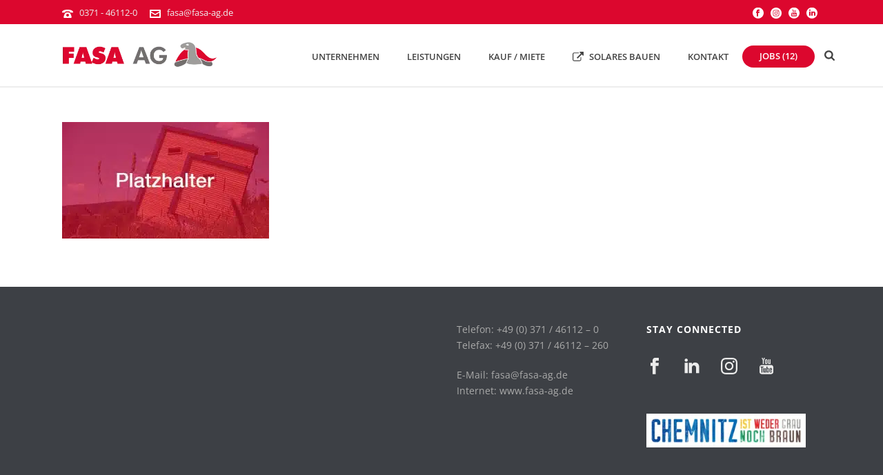

--- FILE ---
content_type: text/css
request_url: https://fasa-ag.de/wp-content/themes/jupiter-child/style.css
body_size: 4579
content:
@charset "UTF-8";
/*
Theme Name:     Jupiter Child Theme
Theme URI: 		http://themeforest.net/user/artbees
Description:    Child theme for the Jupiter theme 
Author:         Your name here
Theme URI: 		http://themeforest.net/user/artbees
Template:       jupiter
Version:        1.0
*/
/** ------------------- Variables ------------------- **/
.dropdown dt, .dropdown-int dt, .dropdown dd, .dropdown-int dd {
  margin: 0;
  padding: 0;
}

.dropdown a:visited, .dropdown-int a:visited, .dropdown a, .dropdown-int a {
  color: #fff;
  text-decoration: none;
  outline: none;
  font-size: 12px;
}

.multiSel span, .multiSel-int span, .dropdown dt a span, .dropdown-int dt a span {
  cursor: pointer;
  display: inline-block;
  padding: 0 3px 2px 0;
  color: #000;
}

/** -------------------- General -------------------- **/
span.fasa__nowrap {
  white-space: nowrap;
}

@media (min-width: 992px) {
  body p {
    text-align: justify;
  }
}
body ul li {
  font-size: 16px;
}
body .fasa__light-text h1, body .fasa__light-text h2, body .fasa__light-text h3, body .fasa__light-text h4, body .fasa__light-text h5, body .fasa__light-text h6, body .fasa__light-text span, body .fasa__light-text li, body .fasa__light-text p, body .fasa__light-text a, body .fasa__light-text strong {
  color: #fff;
}
body .fasa__text-black h1, body .fasa__text-black h2, body .fasa__text-black h3, body .fasa__text-black h4, body .fasa__text-black h5, body .fasa__text-black h6, body .fasa__text-black span, body .fasa__text-black li, body .fasa__text-black p, body .fasa__text-black a, body .fasa__text-black strong {
  color: #000;
}
body .fasa__no-margin h1, body .fasa__no-margin h2, body .fasa__no-margin h3, body .fasa__no-margin h4, body .fasa__no-margin h5, body .fasa__no-margin h6, body .fasa__no-margin span, body .fasa__no-margin li, body .fasa__no-margin p, body .fasa__no-margin a {
  margin-bottom: 0;
}

.tc__news-block {
  padding: 15px;
  background-color: #fff;
  color: #444;
}

.tc__full-width-text-helper {
  padding-left: 15px;
  padding-right: 15px;
}

.tc__custom-gmap .mk-advanced-gmaps {
  border: 2px solid #fff;
}

.header-logo.fit-logo-img a img {
  max-width: 225px;
}

.mk-button {
  border-radius: 0 0 10px 0;
}

.tc__kontakt-address-block {
  padding: 15px;
  background-color: #fff;
  color: #444;
  margin-top: 25px;
}

.fasa__text-padding {
  padding: 15px;
}

.mk-toggle.tc__toggle-text {
  border-bottom: 1px solid #ddd;
}
.mk-toggle.tc__toggle-text span.mk-toggle-title {
  padding: 8px 0px 8px 0px;
  font-size: 16px;
}
.mk-toggle.tc__toggle-text .mk-toggle-pane {
  padding: 10px 0;
}

.fasa__no-uppercase h1, .fasa__no-uppercase h2, .fasa__no-uppercase h3, .fasa__no-uppercase h4, .fasa__no-uppercase h5, .fasa__no-uppercase h6, .fasa__no-uppercase span, .fasa__no-uppercase li, .fasa__no-uppercase p, .fasa__no-uppercase a {
  text-transform: none;
}

#menu-main .tc__menu-btn a {
  padding-top: 5px !important;
  padding-bottom: 5px !important;
  padding-right: 25px !important;
  padding-left: 25px !important;
  background-color: #dc072e;
  border-radius: 25px;
  color: #fff !important;
}
#menu-main .tc__menu-btn a:hover {
  background-color: #ef123a;
}

body .fasa__home-job-teaser-container {
  background-position: left center !important;
}

@media (min-width: 992px) {
  .fasa__home-job-teaser-heading {
    padding-right: 6vw;
  }
}
.fasa__home-job-teaser-heading p {
  font-size: 35px;
  line-height: 1.2;
  color: #dc072e;
  text-align: right;
  font-weight: 700;
  text-shadow: 1px 1px 1px rgba(0, 0, 0, 0.3);
  margin: 0;
}

.fasa__home-job-teaser-text p {
  font-size: 22px;
  line-height: 1.2;
  color: #fff;
  text-align: right;
  font-weight: 500;
  text-shadow: 1px 1px 1px rgba(0, 0, 0, 0.3);
  padding: 5px;
}
.fasa__home-job-teaser-text .fasa__home-job-btn {
  border: 2px solid #fff;
  padding: 5px;
  display: inline-block;
  transition: background 0.5s;
}
.fasa__home-job-teaser-text .fasa__home-job-btn:hover {
  background: #dc072e;
}

@media screen and (min-width: 768px) {
  .tc__home-featured-container {
    padding: 0 50px;
  }
}
@media screen and (min-width: 1025px) {
  .tc__home-featured-container .mk-text-block h2 {
    margin-bottom: 0;
  }
}
@media screen and (max-width: 767px) {
  .tc__home-featured-container .mk-text-block h2 {
    text-align: center;
    font-size: 20px;
    font-weight: 900;
  }
}
@media screen and (min-width: 768px) and (max-width: 1024px) {
  .tc__home-featured-container .mk-text-block h2 {
    text-align: center;
    font-weight: 900;
  }
}
@media screen and (min-width: 1025px) {
  .tc__home-featured-container .mk-padding-wrapper.wpb_row {
    height: 180px;
  }
}
@media screen and (min-width: 768px) {
  .tc__home-featured-container .mk-padding-wrapper.wpb_row .vc_col-sm-6 {
    display: flex;
    flex-direction: column;
    justify-content: center;
  }
}
@media screen and (min-width: 768px) and (max-width: 1023px) {
  .tc__home-featured-container .mk-padding-wrapper.wpb_row .vc_col-sm-6 {
    height: 200px;
  }
}
@media screen and (width: 1024px) {
  .tc__home-featured-container .mk-padding-wrapper.wpb_row .vc_col-sm-6 {
    height: 270px;
  }
}
.tc__home-featured-container .mk-padding-wrapper.wpb_row .vc_col-sm-6 .wpb_single_image.wpb_content_element {
  margin-bottom: 0px;
}
@media screen and (max-width: 767px) {
  .tc__home-featured-container .mk-padding-wrapper.wpb_row .vc_col-sm-6 .wpb_single_image.wpb_content_element {
    margin-bottom: 25px;
  }
}
.tc__home-featured-container .mk-padding-wrapper.wpb_row .vc_col-sm-6 h2 span p {
  color: #dc072e;
  margin-bottom: 0;
}
.tc__home-featured-container .mk-padding-wrapper.wpb_row .vc_col-sm-6 .mk-text-block p {
  margin-bottom: 0;
  text-align: left;
}
@media screen and (max-width: 767px) {
  .tc__home-featured-container .mk-padding-wrapper.wpb_row .vc_col-sm-6 .mk-text-block p {
    text-align: center;
    margin-bottom: 15px;
  }
}
@media screen and (max-width: 767px) {
  .tc__home-featured-container .tc__portfolio-v2-container {
    margin-bottom: 20px;
  }
}
.tc__home-featured-container .tc__portfolio-v2-container article.tc__portfolio-v2 {
  height: 150px;
}
.tc__home-featured-container .tc__portfolio-v2-container article.tc__portfolio-v2 .featured-image:hover .portfolio-meta {
  bottom: 5px;
}

/** ---------------------- Referenzen - Plugin ---------------------- **/
#mk_page_footer .mk-post-nav.mk-post-next.with-image {
  display: none;
}

.portfolio-carousel .mk-portfolio-item .item-cats {
  display: none;
}
.portfolio-carousel .mk-portfolio-item .icons-holder {
  display: none;
}

/** ---------------------- Slider ---------------------- **/
.slider-content .mk-grid .edge-slide-content.edge-default_anim.caption-light {
  padding: 50px 0;
  background-color: rgba(0, 0, 0, 0.5);
}
.slider-content .mk-grid .mk-button {
  border-radius: 0 0 10px 0;
}

/** ---------------------- Footer ---------------------- **/
.footer-wrapper section.widget.widget_social_networks .align-left a.facebook-hover {
  margin: 15px 15px 15px 0 !important;
}

/** ------------------ Search - Site ------------------ **/
.search #mk-page-introduce {
  display: none;
}
.search .search-result-item .search-loop-meta {
  display: none;
}

/** ---------------- Quick - Contact ---------------- **/
#mk-quick-contact > p {
  text-align: center;
}
#mk-quick-contact .mk-contact-form .btn-cont button {
  max-width: 240px;
  width: 100%;
}

/** -------------------- Toolbar -------------------- **/
.mk-toolbar-holder {
  padding: 0;
}
.mk-toolbar-holder span {
  float: right;
}
.mk-toolbar-holder span:first-child {
  margin: 0;
}
.mk-toolbar-holder span .mk-svg-icon {
  margin-top: -3px;
}

/** --------------- Animated - Columns --------------- **/
.tc__animated-column .animated-column-title {
  line-height: 1.2em;
  text-align: center;
}
.tc__animated-column .animated-column-desc {
  margin-top: 25px;
  text-align: center;
}
.tc__animated-column .animated-column-item {
  min-height: 460px !important;
}
.tc__animated-column .animated-column-item .animated-column-btn {
  display: none;
}
.tc__animated-column .fasa__placeholder-column .animated-column-holder {
  display: flex;
  flex-direction: column;
  height: 100%;
  justify-content: center;
  align-content: center;
}

/** ------------------ Tab - Slider ----------------- **/
.tc__tab-slider-row .mk-tab-slider {
  padding: 0;
}

/** ----------------- Contact - Form ---------------- **/
.wpcf7 input[type=text], .wpcf7 input[type=email], .wpcf7 textarea.wpcf7-textarea {
  width: 100%;
}

.tc__leistungen-contact-person-wrapper {
  border: 1px solid #ddd;
  -webkit-box-shadow: 0 1px 1px rgba(0, 0, 0, 0.04);
  box-shadow: 0 1px 1px rgba(0, 0, 0, 0.04);
}

.wpcf7-form .wpcf7-form-control.wpcf7-submit {
  background-color: #dc072e;
  border: 1px solid #be072d;
  color: #fff;
}
.wpcf7-form .wpcf7-form-control.wpcf7-submit:hover {
  background-color: #fff;
  color: #000;
  border: 1px solid #000;
}
.wpcf7-form .wpcf7-response-output.wpcf7-validation-errors {
  border: 1px solid #f7e700;
  width: 100%;
  border-radius: 0;
}
.wpcf7-form .wpcf7-response-output.wpcf7-mail-sent-ok {
  border: 1px solid #58dd1f;
  width: 100%;
  border-radius: 0;
}
.wpcf7-form .wpcf7-display-none {
  display: none;
}

.grecaptcha-badge {
  bottom: 70px !important;
}

/** ------------- Newsletter - Sub-Form ------------ **/
.dropdown dd, .dropdown-int dd {
  position: relative;
}
.dropdown dd ul, .dropdown-int dd ul {
  background-color: #f4f4f4;
  border: 0;
  margin-top: 5px;
  padding-top: 5px;
  line-height: 25px;
  color: #000;
  display: none;
  list-style: none;
  height: 100px;
  overflow: auto;
  width: 100%;
  max-width: 500px;
}
.dropdown dd ul li, .dropdown-int dd ul li {
  text-align: left;
}
.dropdown dd ul li input, .dropdown-int dd ul li input {
  margin-right: 10px;
}
.dropdown dd ul li a, .dropdown-int dd ul li a {
  padding: 5px;
  display: block;
}
.dropdown dd ul li a:hover, .dropdown-int dd ul li a:hover {
  background-color: #fff;
}
.dropdown dt a, .dropdown-int dt a {
  background-color: #f4f4f4;
  display: block;
  line-height: 24px;
  overflow: hidden;
  border: 0;
}
.dropdown ul, .dropdown-int ul {
  margin: -1px 0 0;
}
.dropdown span.value, .dropdown-int span.value {
  display: none;
}
.dropdown span.multiSelect-button, .dropdown-int span.multiSelect-button {
  height: 50px;
  line-height: 50px;
}
.dropdown span.multiSelect-button-int, .dropdown-int span.multiSelect-button-int {
  height: 50px;
  line-height: 50px;
}
.dropdown .multiSelect-selected, .dropdown .multiSelect-selected-int, .dropdown-int .multiSelect-selected, .dropdown-int .multiSelect-selected-int {
  display: none;
  margin-bottom: 0;
  height: 50px;
  line-height: 50px;
  padding-left: 15px;
}

.tc__newsletter-sub-form {
  text-align: left;
  font-size: 16px;
}
.tc__newsletter-sub-form a {
  text-align: center;
}
.tc__newsletter-sub-form .tc__newsletter-sub-btn {
  background-color: #dc072e !important;
}
.tc__newsletter-sub-form .tc__newsletter-sub-btn:hover {
  background-color: #cd072b !important;
}

/** ----------------- Events Calendar ---------------- **/
#tribe-events-pg-template.tribe-events-pg-template {
  display: block;
}

.tribe-theme-parent-jupiter #mk-page-introduce {
  background-color: #666;
}
.tribe-theme-parent-jupiter #mk-page-introduce #mk-breadcrumbs {
  display: none;
}
.tribe-theme-parent-jupiter #mk-page-introduce h1.page-title {
  margin: 0;
  text-align: center;
  color: #e4e4e4;
  font-size: 30px;
  font-weight: 600;
}

body.tribe_events-template-default.single.single-tribe_events .mk-header-padding-wrapper {
  padding-top: 80px;
}
body.tribe_events-template-default.single.single-tribe_events #tribe-events-content {
  padding: 25px 0;
}

#tribe-events-content-wrapper {
  padding: 30px 0 50px 0;
}

.tribe-events-loop .tribe-events-list-separator-month {
  padding: 15px 10px;
  font-size: 16px;
}

/** Events Stuff **/
/** Events Stuff **/
.tribe-events-list .tribe-events-loop .tribe-events-list-event-title, .tribe-events-list .tribe-events-loop .tribe-events-event-meta {
  padding-left: 10px;
}

.tribe-events-list .tribe-events-loop .tribe-events-list-event-description {
  padding: 10px;
}

.tribe-events-list .tribe-events-loop .tribe-events-list-event-description p {
  padding-bottom: 15px;
}

/** Events Stuff **/
/** Events Stuff **/
.footer_inner .ecs-event-child h4 a {
  font-weight: 400;
  font-style: normal;
  font-size: 12px;
  line-height: 1.2;
}

@media (min-width: 769px) {
  .footer_inner .ecs-event-child h4 a {
    font-size: 16px;
  }
}
.footer_inner .ecs-event {
  padding-bottom: 0px !important;
}

@media only screen and (min-width: 1181px) {
  .fasa__calendar .ecs-event {
    width: 33%;
    float: left;
  }
}
@media only screen and (min-width: 1080px) and (max-width: 1180px) {
  .fasa__calendar .ecs-event {
    width: 50%;
    float: left;
  }
}
@media only screen and (max-width: 1080px) {
  .fasa__calendar .ecs-event {
    width: 100%;
    float: left;
  }
}
.ecs-event-list {
  list-style: none;
}

.fasa__calendar .ecs-event-child {
  margin: 5px;
  background: #fff;
  border: 1px solid #eee;
  box-sizing: border-box;
}

.fasa__calendar .ecs-all-events {
  text-align: center;
  display: inline-block;
  width: 100%;
  padding: 15px;
}

.fasa__calendar .ecs-event h4 a {
  font-weight: 700;
  font-style: normal;
}

.fasa__calendar .ecs-event h4 {
  padding: 5px 10px;
  min-height: 66px;
}

.fasa__calendar .ecs-event img {
  width: 100%;
  border: 1px solid #ddd;
  box-sizing: border-box;
}

.fasa__calendar .ecs-event-child .duration {
  width: 100%;
  margin-bottom: 10px;
  display: inline-block;
  padding: 10px;
}

.fasa__calendar .ecs-all-events a {
  -webkit-box-shadow: 2px 2px 2px 0px rgba(0, 0, 0, 0.35);
  -moz-box-shadow: 2px 2px 2px 0px rgba(0, 0, 0, 0.35);
  box-shadow: 2px 2px 2px 0px rgba(0, 0, 0, 0.35);
  background: #dc072e;
  padding: 8px 15px;
  color: #fff;
  transition: 0.6s;
}

.tribe-events-nav-previous a, .tribe-events-nav-next a {
  background: #dc072e;
  padding: 8px 15px;
  color: #fff;
  transition: 0.6s;
  display: inline-block;
}

.fasa__calendar .ecs-all-events a:hover {
  color: #eee;
  -webkit-box-shadow: 2px 2px 2px 0px rgba(0, 0, 0, 0.55);
  -moz-box-shadow: 2px 2px 2px 0px rgba(0, 0, 0, 0.355);
  box-shadow: 2px 2px 2px 0px rgba(0, 0, 0, 0.55);
  transition: 0.6s;
}

.date-start, .date-end, .end-time {
  background: #fff;
}

.tribe-events-event-image {
  margin-top: 20px;
}

.tribe-events-event-image img {
  padding-top: 0px !important;
  max-width: 95% !important;
	height: auto;
}

.tribe-events-read-more {
  background: #dc072e;
  padding: 8px 15px;
  color: #fff;
  transition: 0.6s;
  -webkit-box-shadow: 2px 2px 2px 0px rgba(0, 0, 0, 0.35);
  -moz-box-shadow: 2px 2px 2px 0px rgba(0, 0, 0, 0.35);
  box-shadow: 2px 2px 2px 0px rgba(0, 0, 0, 0.35);
}

.tribe-events-read-more:hover {
  color: #eee;
  -webkit-box-shadow: 2px 2px 2px 0px rgba(0, 0, 0, 0.55);
  -moz-box-shadow: 2px 2px 2px 0px rgba(0, 0, 0, 0.355);
  box-shadow: 2px 2px 2px 0px rgba(0, 0, 0, 0.55);
  transition: 0.6s;
}

.tribe-events-cal-links {
  width: 100%;
  overflow: hidden;
}

.tribe-events-single-event-description {
  float: left;
}

.tribe-events-event-image img {
  padding-top: 20px;
}

.tribe-events-event-image {
  float: left;
}

@media only screen and (max-width: 768px) {
  .tribe-events-event-image, .tribe-events-single-event-description {
    width: 100% !important;
  }
}
@media only screen and (min-width: 769px) {
  .tribe-events-event-image {
    width: 40% !important;
  }

  .tribe-events-single-event-description {
    width: 60% !important;
  }
}
@media only screen and (min-width: 769px) {
  .tribe-events-list .tribe-events-event-image + div.tribe-events-content {
    display: block;
    float: left;
    position: relative;
    width: 50%;
  }
}
.tribe-events-single-event-description p {
  padding: 15px;
}

.tribe-is-responsive .content_inner {
  padding: 120px 0px;
}

.tribe-bar-disabled #tribe-bar-form {
  background: transparent;
}

/** Events Stuff **/
/** Events Stuff **/
/** --------------- Presse - Beiträge --------------- **/
.fasa_presslink ul {
  list-style: none;
  padding-left: 30px;
}
.fasa_presslink ul li {
  text-indent: -50px;
}
.fasa_presslink a {
  padding: 3px 0 0 30px;
  margin-left: 20px;
  color: #000;
}

.fasa_presse-text ul {
  font-size: 16px;
}
.fasa_presse-text ul li {
  padding: 10px 0;
}

.fasa_pdflink a {
  background-size: auto 90%;
  background-position: left center;
  background-repeat: no-repeat;
}
.fasa_pdflink a[href$=".pdf"] {
  background-image: url(https://fasa-ag.de/wp-content/uploads/2017/09/pdf_logo.png);
}
.fasa_pdflink a:not([href$=".pdf"]) {
  background-image: url(https://fasa-ag.de/wp-content/uploads/2022/03/external_link.png);
}

.fast__presse-archiv-row .mk-text-block.fasa__no-margin p, .fast__presse-archiv-row .mk-text-block.fasa__no-margin h4 {
  line-height: 44px !important;
}
.fast__presse-archiv-row .mk-button-container {
  margin-bottom: 0 !important;
}

/** --- Leistungen - Tätigkeitsfelder --- **/
@media (min-width: 992px) {
  .tc__leistungen-fields-padding-small .mk-imagebox-item {
    margin-bottom: 4px;
  }
  .tc__leistungen-fields-padding-small .mk-imagebox-item img {
    max-height: 267px;
    height: 267px;
    object-fit: cover;
  }
}
@media (max-width: 1199px) {
  .tc__leistungen-fields-padding-small .mk-imagebox-item {
    margin-bottom: 4px;
  }
  .tc__leistungen-fields-padding-small .mk-imagebox-item img {
    max-height: 150px;
    height: 150px;
    object-fit: cover;
  }
}
@media (max-width: 991px) {
  .tc__leistungen-fields-padding-small .mk-imagebox-item {
    margin-bottom: 4px;
  }
  .tc__leistungen-fields-padding-small .mk-imagebox-item img {
    max-height: 267px;
    height: 267px;
    object-fit: cover;
  }
}

@media (min-width: 992px) {
  .tc__leistungen-fields-without-padding .mk-imagebox-item {
    margin-bottom: 0;
  }
  .tc__leistungen-fields-without-padding .mk-imagebox-item img {
    max-height: 267px;
    height: 267px;
    object-fit: cover;
  }
}
@media (max-width: 1199px) {
  .tc__leistungen-fields-without-padding .mk-imagebox-item {
    margin-bottom: 0;
  }
  .tc__leistungen-fields-without-padding .mk-imagebox-item img {
    max-height: 150px;
    height: 150px;
    object-fit: cover;
  }
}
@media (max-width: 991px) {
  .tc__leistungen-fields-without-padding .mk-imagebox-item {
    margin-bottom: 0;
  }
  .tc__leistungen-fields-without-padding .mk-imagebox-item img {
    max-height: 267px;
    height: 267px;
    object-fit: cover;
  }
}

.tc__leistungen-ad-item .item-content {
  padding: 10% 10% 7%;
  height: 100px;
}
.tc__leistungen-ad-item p {
  height: 20px;
  margin-bottom: 0px;
}

.mk-imagebox-item .item-title {
  height: 100px;
}
/** ------------------ Project - Site ----------------- **/
.portfolio-grid .sortable-classic-style ul.align-center li a {
  font-size: 20px !important;
}
.portfolio-grid .sortable-classic-style ul.align-center li a.current {
  color: #dc072e !important;
}
.portfolio-grid article .icons-holder {
  display: none;
}

.tc_portfolio-menu {
  margin: 0;
  padding: 40px 0;
  list-style: none;
  float: left;
  display: inline-block;
  width: 100%;
}
.tc_portfolio-menu li {
  color: #323232;
  display: inline-block;
  margin: 8px;
  font-size: 20px;
  padding: 14px 10px;
}
.tc_portfolio-menu li.active {
  color: #dc072e;
  background-color: #ebebeb;
}
.tc_portfolio-menu li a {
  color: inherit;
}
.tc_portfolio-menu li a:hover {
  color: #dc072e;
}

/** ------------------ Jobs - Site ----------------- **/
.mk-fancy-table.tc__jobs-table table tr td, .mk-fancy-table.tc__jobs-table table tr th {
  border-left: 3px solid #fff;
}
.mk-fancy-table.tc__jobs-table table tr td:first-child, .mk-fancy-table.tc__jobs-table table tr th:first-child {
  text-align: left;
}
.mk-fancy-table.tc__jobs-table table tr td:nth-child(2), .mk-fancy-table.tc__jobs-table table tr th:nth-child(2) {
  text-align: right;
}

.fasa_joblink a {
  padding: 3px 0 0 30px;
  margin-left: 20px;
  color: #dc072e;
}

/** ------------------ Unternehmen - Unterseiten - Table ----------------- **/
.tc__comp-table {
  margin-bottom: 0;
}
.tc__comp-table thead {
  background-color: rgba(0, 0, 0, 0);
  color: #fff;
}
.tc__comp-table thead th {
  padding: 5px 12px;
  border-left: 3px solid rgba(0, 0, 0, 0);
  text-align: left;
}
.tc__comp-table thead th:first-child {
  padding: 5px 12px 5px 0;
}
.tc__comp-table tbody tr:nth-child(even) {
  background-color: rgba(0, 0, 0, 0);
}
.tc__comp-table tbody tr:nth-child(odd) {
  background-color: rgba(0, 0, 0, 0);
}
.tc__comp-table tbody tr td {
  text-align: left;
  padding: 5px 12px;
  border-left: 3px solid #dc072e;
  color: #fff;
}
.tc__comp-table tbody tr td:first-child {
  padding: 5px 12px 5px 0;
}

/** ------------------ Cookie Notice ----------------- **/
#cookie-notice .button.wp-default {
  border: none;
  border-radius: unset;
}

/** ------------------ Portfolio Plugin V2 ----------------- **/
.portfolio-grid header.sortable-classic-style .mk-grid {
  max-width: 1440px;
}
.portfolio-grid header.sortable-classic-style .mk-grid ul.align-center li a {
  padding: 14px 10px !important;
}

.tc__portfolio-v2 {
  height: 250px;
}
.tc__portfolio-v2 .item-holder {
  height: 100%;
  padding: 2px 0;
}
.tc__portfolio-v2 .item-holder .featured-image {
  background-size: cover;
  background-position: center center;
  background-repeat: no-repeat;
}

.tc__portfolio-v2-container article {
  height: 250px;
}
.tc__portfolio-v2-container article .item-holder {
  height: 100%;
}
.tc__portfolio-v2-container article .item-holder .featured-image {
  background-size: cover;
  background-position: center center;
  background-repeat: no-repeat;
}

/** --------------- Header - Social Media Icons -------------- **/

.mk-header-toolbar .mk-header-social svg {
	fill: #fff !important;
}

/*# sourceMappingURL=style.css.map */
